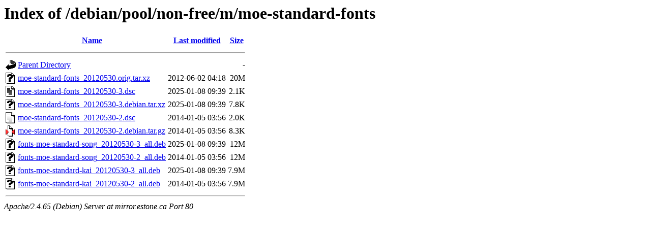

--- FILE ---
content_type: text/html;charset=UTF-8
request_url: http://mirror.estone.ca/debian/pool/non-free/m/moe-standard-fonts/?C=N;O=D
body_size: 657
content:
<!DOCTYPE HTML PUBLIC "-//W3C//DTD HTML 3.2 Final//EN">
<html>
 <head>
  <title>Index of /debian/pool/non-free/m/moe-standard-fonts</title>
 </head>
 <body>
<h1>Index of /debian/pool/non-free/m/moe-standard-fonts</h1>
  <table>
   <tr><th valign="top"><img src="/icons/blank.gif" alt="[ICO]"></th><th><a href="?C=N;O=A">Name</a></th><th><a href="?C=M;O=A">Last modified</a></th><th><a href="?C=S;O=A">Size</a></th></tr>
   <tr><th colspan="4"><hr></th></tr>
<tr><td valign="top"><img src="/icons/back.gif" alt="[PARENTDIR]"></td><td><a href="/debian/pool/non-free/m/">Parent Directory</a></td><td>&nbsp;</td><td align="right">  - </td></tr>
<tr><td valign="top"><img src="/icons/unknown.gif" alt="[   ]"></td><td><a href="moe-standard-fonts_20120530.orig.tar.xz">moe-standard-fonts_20120530.orig.tar.xz</a></td><td align="right">2012-06-02 04:18  </td><td align="right"> 20M</td></tr>
<tr><td valign="top"><img src="/icons/text.gif" alt="[TXT]"></td><td><a href="moe-standard-fonts_20120530-3.dsc">moe-standard-fonts_20120530-3.dsc</a></td><td align="right">2025-01-08 09:39  </td><td align="right">2.1K</td></tr>
<tr><td valign="top"><img src="/icons/unknown.gif" alt="[   ]"></td><td><a href="moe-standard-fonts_20120530-3.debian.tar.xz">moe-standard-fonts_20120530-3.debian.tar.xz</a></td><td align="right">2025-01-08 09:39  </td><td align="right">7.8K</td></tr>
<tr><td valign="top"><img src="/icons/text.gif" alt="[TXT]"></td><td><a href="moe-standard-fonts_20120530-2.dsc">moe-standard-fonts_20120530-2.dsc</a></td><td align="right">2014-01-05 03:56  </td><td align="right">2.0K</td></tr>
<tr><td valign="top"><img src="/icons/compressed.gif" alt="[   ]"></td><td><a href="moe-standard-fonts_20120530-2.debian.tar.gz">moe-standard-fonts_20120530-2.debian.tar.gz</a></td><td align="right">2014-01-05 03:56  </td><td align="right">8.3K</td></tr>
<tr><td valign="top"><img src="/icons/unknown.gif" alt="[   ]"></td><td><a href="fonts-moe-standard-song_20120530-3_all.deb">fonts-moe-standard-song_20120530-3_all.deb</a></td><td align="right">2025-01-08 09:39  </td><td align="right"> 12M</td></tr>
<tr><td valign="top"><img src="/icons/unknown.gif" alt="[   ]"></td><td><a href="fonts-moe-standard-song_20120530-2_all.deb">fonts-moe-standard-song_20120530-2_all.deb</a></td><td align="right">2014-01-05 03:56  </td><td align="right"> 12M</td></tr>
<tr><td valign="top"><img src="/icons/unknown.gif" alt="[   ]"></td><td><a href="fonts-moe-standard-kai_20120530-3_all.deb">fonts-moe-standard-kai_20120530-3_all.deb</a></td><td align="right">2025-01-08 09:39  </td><td align="right">7.9M</td></tr>
<tr><td valign="top"><img src="/icons/unknown.gif" alt="[   ]"></td><td><a href="fonts-moe-standard-kai_20120530-2_all.deb">fonts-moe-standard-kai_20120530-2_all.deb</a></td><td align="right">2014-01-05 03:56  </td><td align="right">7.9M</td></tr>
   <tr><th colspan="4"><hr></th></tr>
</table>
<address>Apache/2.4.65 (Debian) Server at mirror.estone.ca Port 80</address>
</body></html>
